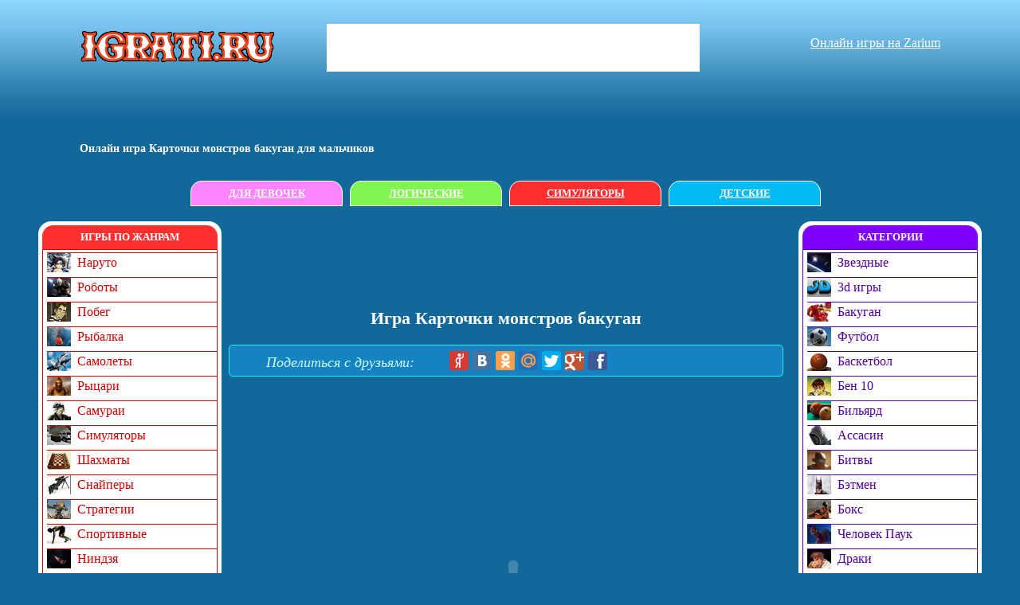

--- FILE ---
content_type: text/html; charset=utf-8
request_url: https://igrati.ru/%D0%B1%D0%B0%D0%BA%D1%83%D0%B3%D0%B0%D0%BD/15364_%D0%9A%D0%B0%D1%80%D1%82%D0%BE%D1%87%D0%BA%D0%B8_%D0%BC%D0%BE%D0%BD%D1%81%D1%82%D1%80%D0%BE%D0%B2_%D0%B1%D0%B0%D0%BA%D1%83%D0%B3%D0%B0%D0%BD
body_size: 4187
content:
<!DOCTYPE html>
<html prefix="og: http://ogp.me/ns# video: http://ogp.me/ns/video# ya: http://webmaster.yandex.ru/vocabularies/">
<head>
  <meta http-equiv="Content-Type" content="text/html; charset=utf-8">
  <title>Игра Карточки монстров бакуган | Игры Бакуган</title>
  <meta name="description" content="Игра Карточки монстров бакуган бесплатно. Играть в игру для мальчиков Карточки монстров бакуган из категории Бакуган">
  <meta property="og:title" content="Игра Карточки монстров бакуган для мальчиков онлайн бесплатно">
  <meta property="og:url" content="https://igrati.ru/%D0%B1%D0%B0%D0%BA%D1%83%D0%B3%D0%B0%D0%BD/15364_%D0%9A%D0%B0%D1%80%D1%82%D0%BE%D1%87%D0%BA%D0%B8_%D0%BC%D0%BE%D0%BD%D1%81%D1%82%D1%80%D0%BE%D0%B2_%D0%B1%D0%B0%D0%BA%D1%83%D0%B3%D0%B0%D0%BD">
  <meta property="og:image" content="https://igrati.ru/i/2/12/BakuganKartochkiMonstrov1.jpg">
  <meta property="og:description" content="Бесплатная онлайн игра для мальчиков Карточки монстров бакуган">
  <meta property="og:video" content="https://igrati.ru/play.swf?url=http://s.igropool.ru/swf/swfm/b/BakuganKartochkiMonstrov.swf">
  <meta property="og:video:type" content="application/x-shockwave-flash">
  <meta property="og:type" content="video.other">
  <link rel="image_src" href="/i/2/12/BakuganKartochkiMonstrov1.jpg">
  <link href="../st.css" rel="stylesheet" type="text/css">
  <script type="text/javascript" src="http://ajax.googleapis.com/ajax/libs/jquery/1/jquery.min.js"></script>
  <link rel="Shortcut Icon" href="../favicon.ico">
</head>
<body>
  <div id="head">
    <div id="search">
      <a href="https://zarium.com/" style="color: #ffffff;">Онлайн игры на Zarium</a>
    </div>
    <div id="rek">

    </div><a href="../"><ins>
    <div id="logo"></div></ins></a>
  </div>
  <h2><a href="/%D0%B1%D0%B0%D0%BA%D1%83%D0%B3%D0%B0%D0%BD/15364_%D0%9A%D0%B0%D1%80%D1%82%D0%BE%D1%87%D0%BA%D0%B8_%D0%BC%D0%BE%D0%BD%D1%81%D1%82%D1%80%D0%BE%D0%B2_%D0%B1%D0%B0%D0%BA%D1%83%D0%B3%D0%B0%D0%BD" title="Играть Карточки монстров бакуган">Онлайн игрa Карточки монстров бакуган для мальчиков</a></h2>
  <div id="dop">
    <div id="get">
      <h3 class="box-title pink"><a href="#">Для девочек</a></h3>
    </div>
    <div id="con" style="top:156px"></div>
    <div id="get2">
      <h3 class="box-title green"><a href="#">Логические</a></h3>
    </div>
    <div id="con2" style="margin:6px 0 0 200px"></div>
    <div id="get3">
      <h3 class="box-title red"><a href="#">Симуляторы</a></h3>
    </div>
    <div id="con3" style="margin:6px 0 0 400px"></div>
    <div id="get4">
      <h3 class="box-title blue"><a href="#">Детские</a></h3>
    </div>
    <div id="con4" style="margin:6px 0 0 600px"></div>
  </div>
  <table id="main">
    <tr>
      <td id="tdl">
        <div class="box">
          <h3 class="box-title red">Игры по жанрам</h3>
          <div class="box-content bred">
            <ul class="contrast-list boys-menu">
              <li>
                <a href="/%D0%BD%D0%B0%D1%80%D1%83%D1%82%D0%BE/" id="b-1">Наруто</a>
              </li>
              <li>
                <a href="/%D1%80%D0%BE%D0%B1%D0%BE%D1%82%D1%8B/" id="b-4">Роботы</a>
              </li>
              <li>
                <a href="/%D0%BF%D0%BE%D0%B1%D0%B5%D0%B3_%D0%BD%D0%B0%D0%B9%D1%82%D0%B8_%D0%B2%D1%8B%D1%85%D0%BE%D0%B4/" id="b-3">Побег</a>
              </li>
              <li>
                <a href="/%D1%80%D1%8B%D0%B1%D0%B0%D0%BB%D0%BA%D0%B0/" id="b-5">Рыбалка</a>
              </li>
              <li>
                <a href="/%D1%81%D0%B0%D0%BC%D0%BE%D0%BB%D0%B5%D1%82%D1%8B/" id="b-7">Самолеты</a>
              </li>
              <li>
                <a href="/%D1%80%D1%8B%D1%86%D0%B0%D1%80%D0%B8/" id="b-6">Рыцари</a>
              </li>
              <li>
                <a href="/%D1%81%D0%B0%D0%BC%D1%83%D1%80%D0%B0%D0%B8/" id="b-8">Самураи</a>
              </li>
              <li>
                <a href="/%D1%81%D0%B8%D0%BC%D1%83%D0%BB%D1%8F%D1%82%D0%BE%D1%80%D1%8B/" id="b-10">Симуляторы</a>
              </li>
              <li>
                <a href="/%D1%88%D0%B0%D1%85%D0%BC%D0%B0%D1%82%D1%8B/" id="b-9">Шахматы</a>
              </li>
              <li>
                <a href="/%D1%81%D0%BD%D0%B0%D0%B9%D0%BF%D0%B5%D1%80%D1%8B/" id="b-11">Снайперы</a>
              </li>
              <li>
                <a href="/%D1%81%D1%82%D1%80%D0%B0%D1%82%D0%B5%D0%B3%D0%B8%D0%B8/" id="b-13">Стратегии</a>
              </li>
              <li>
                <a href="/%D1%81%D0%BF%D0%BE%D1%80%D1%82%D0%B8%D0%B2%D0%BD%D1%8B%D0%B5/" id="b-12">Спортивные</a>
              </li>
              <li>
                <a href="/%D0%BD%D0%B8%D0%BD%D0%B4%D0%B7%D1%8F/" id="b-2">Ниндзя</a>
              </li>
              <li>
                <a href="/%D1%81%D1%82%D1%80%D0%B5%D0%BB%D1%8F%D0%BB%D0%BA%D0%B8/" id="b-14">Стрелялки</a>
              </li>
              <li>
                <a href="/%D1%82%D0%B0%D0%BA%D1%81%D0%B8/" id="b-16">Такси</a>
              </li>
              <li>
                <a href="/%D1%82%D0%B0%D0%BD%D0%BA%D0%B8/" id="b-17">Танки</a>
              </li>
              <li>
                <a href="/%D1%82%D0%B0%D1%87%D0%BA%D0%B8/" id="b-15">Тачки</a>
              </li>
              <li>
                <a href="/%D1%82%D1%80%D0%B0%D0%BD%D1%81%D1%84%D0%BE%D1%80%D0%BC%D0%B5%D1%80%D1%8B/" id="b-18">Трансформеры</a>
              </li>
              <li>
                <a href="/%D0%B2%D0%BE%D0%B5%D0%BD%D0%BD%D1%8B%D0%B5/" id="b-20">Военные</a>
              </li>
              <li>
                <a href="/%D0%B2%D0%BE%D0%B9%D0%BD%D0%B0/" id="b-21">Война</a>
              </li>
              <li>
                <a href="/%D0%B2%D0%B5%D1%80%D1%82%D0%BE%D0%BB%D0%B5%D1%82%D1%8B/" id="b-19">Вертолеты</a>
              </li>
              <li>
                <a href="/%D0%B2%D0%BE%D0%B9%D0%BD%D1%83%D1%88%D0%BA%D0%B8/" id="b-22">Войнушки</a>
              </li>
              <li>
                <a href="/%D0%B7%D0%BE%D0%BC%D0%B1%D0%B8/" id="b-24">Зомби</a>
              </li>
              <li>
                <a href="/%D0%B6%D0%B5%D0%BB%D0%B5%D0%B7%D0%BD%D1%8B%D0%B9_%D1%87%D0%B5%D0%BB%D0%BE%D0%B2%D0%B5%D0%BA/" id="b-23">Железный Человек</a>
              </li>
              <li>
                <a href="/%D0%BC%D0%BE%D1%82%D0%BE%D1%86%D0%B8%D0%BA%D0%BB%D1%8B/" id="b25">Мотоциклы</a>
              </li>
            </ul><br>
          </div>
        </div>
      </td>
      <td>
        <div id="cat-games">
          <script async="async" src="//pagead2.googlesyndication.com/pagead/js/adsbygoogle.js"></script> <ins class="adsbygoogle" style="display:inline-block;width:728px;height:90px" data-ad-client="ca-pub-8900904181586249" data-ad-slot="5127926811"></ins> 
          <script>

          <![CDATA[

          (adsbygoogle = window.adsbygoogle || []).push({});
          ]]>
          </script>
          <h1>Игра Карточки монстров бакуган</h1>
          <div class="kn">
            <i>Поделиться с друзьями:</i>
            <div class="yashare-auto-init" data-yasharel10n="ru" data-yasharequickservices="yaru,vkontakte,odnoklassniki,moimir,twitter,gplus,facebook" data-yasharetheme="counter"></div>
          </div><object type="application/x-shockwave-flash" data="../play.swf?url=http://s.igropool.ru/swf/swfm/b/BakuganKartochkiMonstrov.swf" width="728" height="450">
          </object>
          <p>&nbsp;</p>
          <script async="async" src="//pagead2.googlesyndication.com/pagead/js/adsbygoogle.js"></script> <ins class="adsbygoogle" style="display:inline-block;width:728px;height:90px" data-ad-client="ca-pub-8900904181586249" data-ad-slot="5127926811"></ins> 
          <script>

          <![CDATA[

          (adsbygoogle = window.adsbygoogle || []).push({});
          ]]>
          </script>
          <p id="catdesc">Описание и управление: Помнишь ту загадочную историю, когда на Дэно Кузо, еще очень юного парня и других подростков посыпались с неба карты, которые были наделены волшебством. Тогда дети не знали о том, что они волшебные. Они собрали эти карты и придумали игру. И теперь предлагают тебе поиграть в игры бакуган онлайн. Карточки монстров бакуган устроены так, что в каждой из них монстр-бакуган спрятан. Здесь же, в картах указаны и способности каждого монстра. Твоя задача сегодня сильно отличается от той, которая стояла перед ребятами. Ты должен попарно открыть все одинаковые карточки бакуган. Играй для этого в игры бакуган бесплатно, и переворачивай карты, запоминая, где какая из них расположена. Можешь сразу выбрать более сложный уровень, состоящий из большего количества карточек. Или пройди все уровни по порядку, начиная с самого легкого.</p><br>
          <script type="text/javascript" src="//vk.com/js/api/openapi.js?117"></script> 
          <script type="text/javascript">

          //<![CDATA[
          VK.init({apiId: 5077226, onlyWidgets: true});
          //]]>
          </script>
          <div id="vk_comments"></div>
          <script type="text/javascript">
          //<![CDATA[
          VK.Widgets.Comments("vk_comments", {limit: 5, width: "700", attach: false});
          //]]>
          </script>
          <p>&nbsp;</p><i>Выбирай похожие игры из раздела "Бакуган"</i>
          <ul>
            <li>
              <a href="15366_%D0%9D%D0%B0%D0%B9%D0%B4%D0%B8_%D1%86%D0%B8%D1%84%D1%80%D1%8B"><img src="../i/2/6/bakugan_2-150x110.jpg" alt="Играть Найди цифры"><em>Найди цифры</em></a>
            </li>
            <li>
              <a href="15365_%D0%91%D0%B0%D0%BA%D1%83%D0%B3%D0%B0%D0%BD_%D0%BA%D0%B0%D1%80%D1%82%D1%8B"><img src="../i/2/6/bakugan_3-150x110.jpg" alt="Играть Бакуган карты"><em>Бакуган карты</em></a>
            </li>
            <li>
              <a href="15367_%D0%92%D0%BE%D0%B9%D0%BD%D0%B0_%D0%91%D0%B0%D0%BA%D1%83%D0%B3%D0%B0%D0%BD"><img src="../i/2/6/bakugan_1-150x110.jpg" alt="Играть Война Бакуган"><em>Война Бакуган</em></a>
            </li>
            <li>
              <a href="15368_%D0%9E%D1%82%D0%B2%D0%B0%D0%B6%D0%BD%D1%8B%D0%B9_%D0%B3%D0%B5%D1%80%D0%BE%D0%B9"><img src="../i/2/3/28-bakugan-igry.jpg" alt="Играть Отважный герой"><em>Отважный герой</em></a>
            </li>
            <li>
              <a href="15360_%D0%A2%D1%80%D0%B5%D0%BD%D0%B8%D1%80%D0%BE%D0%B2%D0%BA%D0%B0_%D0%91%D0%B0%D0%BA%D1%83%D0%B3%D0%B0%D0%BD"><img src="../i/2/8/Pereprava2147.jpg" alt="Играть Тренировка Бакуган"><em>Тренировка Бакуган</em></a>
            </li>
            <li>
              <a href="15362_%D0%91%D0%B0%D0%BA%D1%83%D0%B3%D0%B0%D0%BD_%D0%BF%D1%80%D0%BE%D1%82%D0%B8%D0%B2_%D0%BD%D0%B0%D1%80%D1%83%D1%88%D0%B8%D1%82%D0%B5%D0%BB%D0%B5%D0%B9"><img src="../i/2/12/BakuganProtivNarushitelej1.jpg" alt="Играть Бакуган против нарушителей"><em>Бакуган против нарушителей</em></a>
            </li>
            <li>
              <a href="15358_%D0%91%D0%B0%D1%81%D0%BA%D0%B5%D1%82%D0%B1%D0%BE%D0%BB"><img src="../i/2/8/Basketboll147.jpg" alt="Играть Баскетбол"><em>Баскетбол</em></a>
            </li>
            <li>
              <a href="15359_%D0%A8%D0%B0%D1%80%D1%8B_%D0%B1%D0%B0%D0%BA%D1%83%D0%B3%D0%B0%D0%BD"><img src="../i/2/8/DvaIBolee1547.jpg" alt="Играть Шары бакуган"><em>Шары бакуган</em></a>
            </li>
          </ul>
        </div>
      </td>
      <td id="tdr">
        <div class="box">
          <h3 class="box-title vio">Категории</h3>
          <div class="box-content bvio">
            <ul class="contrast-list boys-menu">
              <li>
                <a href="/%D0%B7%D0%B2%D0%B5%D0%B7%D0%B4%D0%BD%D1%8B%D0%B5/" id="b-25">Звездные</a>
              </li>
              <li>
                <a href="/%D0%B8%D0%B3%D1%80%D1%8B_3d/" id="b1">3d игры</a>
              </li>
              <li>
                <a href="/%D0%B1%D0%B0%D0%BA%D1%83%D0%B3%D0%B0%D0%BD/" id="b3">Бакуган</a>
              </li>
              <li>
                <a href="/%D1%84%D1%83%D1%82%D0%B1%D0%BE%D0%BB/" id="b14">Футбол</a>
              </li>
              <li>
                <a href="/%D0%B1%D0%B0%D1%81%D0%BA%D0%B5%D1%82%D0%B1%D0%BE%D0%BB/" id="b4">Баскетбол</a>
              </li>
              <li>
                <a href="/%D0%B1%D0%B5%D0%BD_%D1%82%D0%B5%D0%BD/" id="b5">Бен 10</a>
              </li>
              <li>
                <a href="/%D0%B1%D0%B8%D0%BB%D1%8C%D1%8F%D1%80%D0%B4/" id="b7">Бильярд</a>
              </li>
              <li>
                <a href="/%D0%B0%D1%81%D1%81%D0%B0%D1%81%D0%B8%D0%BD/" id="b2">Ассасин</a>
              </li>
              <li>
                <a href="/%D0%B1%D0%B8%D1%82%D0%B2%D1%8B/" id="b8">Битвы</a>
              </li>
              <li>
                <a href="/%D0%B1%D1%8D%D1%82%D0%BC%D0%B5%D0%BD/" id="b6">Бэтмен</a>
              </li>
              <li>
                <a href="/%D0%B1%D0%BE%D0%BA%D1%81/" id="b9">Бокс</a>
              </li>
              <li>
                <a href="/%D1%87%D0%B5%D0%BB%D0%BE%D0%B2%D0%B5%D0%BA_%D0%BF%D0%B0%D1%83%D0%BA/" id="b10">Человек Паук</a>
              </li>
              <li>
                <a href="/%D0%B4%D1%80%D0%B0%D0%BA%D0%B8/" id="b12">Драки</a>
              </li>
              <li>
                <a href="/%D1%87%D0%B5%D1%80%D0%B5%D0%BF%D0%B0%D1%88%D0%BA%D0%B8_%D0%BD%D0%B8%D0%BD%D0%B4%D0%B7%D1%8F/" id="b11">Черепашки Ниндзя</a>
              </li>
              <li>
                <a href="/%D0%B4%D0%B6%D0%B8%D0%BF%D1%8B/" id="b13">Джипы</a>
              </li>
              <li>
                <a href="/%D0%B3%D1%80%D1%83%D0%B7%D0%BE%D0%B2%D0%B8%D0%BA%D0%B8/" id="b16">Грузовики</a>
              </li>
              <li>
                <a href="/%D1%85%D0%B0%D0%BB%D0%BA/" id="b17">Халк</a>
              </li>
              <li>
                <a href="/%D0%B3%D0%BE%D0%BD%D0%BA%D0%B8/" id="b15">Гонки</a>
              </li>
              <li>
                <a href="/%D0%BA%D0%B0%D1%80%D1%82%D1%8B/" id="b18">Карты</a>
              </li>
              <li>
                <a href="/%D0%BB%D0%B5%D1%82%D0%B0%D0%BB%D0%BA%D0%B8/" id="b23">Леталки</a>
              </li>
              <li>
                <a href="/%D0%BA%D0%BE%D1%81%D0%BC%D0%B8%D1%87%D0%B5%D1%81%D0%BA%D0%B8%D0%B5/" id="b20">Космические</a>
              </li>
              <li>
                <a href="/%D0%BA%D0%B2%D0%B5%D1%81%D1%82%D1%8B/" id="b21">Квесты</a>
              </li>
              <li>
                <a href="/%D0%BA%D0%BE%D1%80%D0%B0%D0%B1%D0%BB%D0%B8/" id="b19">Корабли</a>
              </li>
              <li>
                <a href="/%D0%BB%D0%B5%D0%B3%D0%BE/" id="b22">Лего</a>
              </li>
              <li>
                <a href="/%D0%BC%D0%B0%D1%88%D0%B8%D0%BD%D1%8B/" id="b24">Машины</a>
              </li>
            </ul><br>
          </div>
        </div>
      </td>
    </tr>
  </table>
  <div id="bot">
    <p><a style="color:#D7FFFF" href="/">Igrati.ru</a> &copy; 2014</p>
  </div>
  <script type="text/javascript" src="../share.js" charset="utf-8"></script> 
  <script type="text/javascript">

  //<![CDATA[
  $(document).ready(function(){$("#get").click(function(){$.ajax({url: "../dop/dld.php",cache: false,success: function(html){$("#con").html(html);}});return false;});$("#get2").click(function(){$.ajax({url: "../dop/log.php",cache: false,success: function(html){$("#con2").html(html);}});return false;});$("#get3").click(function(){$.ajax({url: "../dop/sim.php",cache: false,success: function(html){$("#con3").html(html);}});return false;});$("#get4").click(function(){$.ajax({url: "../dop/det.php",cache: false,success: function(html){$("#con4").html(html);}});return false;});});
  //]]>
  </script> <noscript>
  <div></div></noscript>
</body>
</html>


--- FILE ---
content_type: text/css; charset=
request_url: https://igrati.ru/st.css
body_size: 2488
content:
body{margin:0;padding:0;background-color:#126899}#main{border-spacing:0px;margin-left:auto;margin-right:auto;}#head{height:150px;background-image:url(/images/fon.png); background-position:bottom}i{padding:5px 40px;color:#CEFFFF;font-size:18px}.pagi{margin:20px 0 30px 40px;width:650px;display:block;position:relative; float:left}.pagi a{background-color:#D7FFFF;padding:8px;font-size:12px;font-family:Arial, Helvetica, sans-serif;font-weight:bold;color:#0000A0;text-align:center;border:1px solid #0000A0;text-decoration:none}.cur{background-color:#0000A0;padding:8px;font-size:12px;font-family:Arial, Helvetica, sans-serif;font-weight:bold;color:#D7FFFF;text-align:center;border:1px solid #D7FFFF;}.pagi a:hover{background-color:#0000A0;color:#D7FFFF;border:1px solid #D7FFFF;}ul{list-style:none}h2 a{margin-left:100px;color:#fff;font-weight:bold;font-family:"Palatino Linotype","Book Antiqua",Palatino,serif;font-size:14px;text-decoration:none}#logo{width:245px;height:80px;margin-left:100px;background-image:url(/images/logo.png);background-repeat:no-repeat; background-position:bottom;}#search{float:right;margin:45px 100px 0 0}#search form{width:250px;display:block;border-radius:14px;background-color:#fff;margin-right: 1px;padding: 3px 3px 3px 10px;}input[type="text"]{width: 190px;height: 18px;border: none;outline: none;}input[type="submit"]{border-radius:14px;background-color:#02bbf2;color:#fff;border:0}#rek{float:left;width:468px;height:60px;background-color:#fff;margin:30px 0 0 410px}.box{float:left;background:white;position:relative;padding:5px;border-radius:16px;}.box ul{margin:0;padding:0;display:block}#tdl .box,#tdr .box{width:220px}td{vertical-align:top}.box-title{padding:8px 0 7px 0;text-transform:uppercase; border-top-right-radius:14px; border-top-left-radius:14px;color:white;text-align:center}#game-box{width:710px;margin-left:9px}#game-box .box{width:210px;margin:0 15px 15px 0}.contrast-list li a{display:block;position:relative;overflow:hidden;padding-right:5px;font-family:"Comic Sans MS", cursive}#game-box .box-title{text-decoration:underline}.box-content{background-color:white;line-height:14px;border-bottom-left-radius:14px;border-bottom-right-radius:14px;}h3{display:block;margin:0;padding:0;font-size:0.8em}.contrast-list li{padding:3px 0 3px 5px;}.box-title a{text-decoration:underline;color:white}.space{height:3px}.box-title-last{padding:50px 0 7px 0;text-transform:uppercase;background-color:#8000FF;border-radius:14px;border:1px #800080 solid;text-align:center;text-decoration:underline;color:white;height:66px; font-size:1.2em}.box-last{background:white;position:relative;padding:5px;border-radius:16px;margin:0 15px 15px 0}#left{float:left}#right{float:right}.box-last img{padding:12px 12px 0 12px}.blue{background-color:#02bbf2}.bblue{border:1px #347aff solid;}.od{background-color:rgba(2, 187, 242, 0.2)}.ablue{color:#0000CC}.pink{background-color:#FF84FF}.bpink{border:1px #FF09FF solid;}.apink{color:#B0B}.od2{background-color:rgba(255, 132, 255, 0.35)}.green{background-color:#82F451}.bgreen{border:1px #4AD90D solid;}.agreen{color:#38A50A}.od3{background-color:rgba(130, 244, 81, 0.35)}.orange{background-color:#FA8C05}.borange{border:1px #C66F04 solid;}.aorange{color:#C66F04}.od4{background-color:rgba(250, 140, 5, 0.2)}.brown{background-color:#954A00}.bbrown{border:1px #5B2E00 solid;}.abrown{color:#5B2E00}.od5{background-color:rgba(149, 74, 0, 0.2)}.vio{background-color:#8000FF}.bvio{border:1px #4F009D solid}.avio{color:#4F009D}.od6{background-color:rgba(128, 0, 255, 0.2)}.red{background-color:#FF2F2F}.bred{border:1px #CE0000 solid;}.ared{color:#CE0000}.od7{background-color:rgba(255, 47, 47, 0.2)}.grey{background-color:#808080}.bgrey{border:1px #515151 solid;}.agrey{color:#515151}.od8{background-color:rgba(128, 128, 128, 0.2)}.game-block{width:145px;height:101px;margin:15px 2px 40px 33px}.game-block em{margin:-15px 0 0 7px;}.game-block:hover em{margin:-107px 0 0 7px}em{display:block;width:140px;-webkit-transition: all 0.5s ease;-moz-transition: all 0.5s ease;-o-transition: all 0.5s ease;opacity:0;font-size:2px}.game-block:hover em{position:absolute;background-color:black;opacity:0.7;color:white;font-size:14px;font-style:italic;text-decoration:none;text-align:center}#cat-games{width:710px;margin-right:10px}#cat-games li{width:140px;height:100px;display:block;float:left;margin:0 0 15px 15px;border:2px #fff solid}#cat-games li:hover{border:2px #6AFFFF solid;border-radius:10px}#cat-games li:hover img{border-radius:10px}#cat-games li:hover em{position:absolute;border-radius:10px;background-color:black;opacity:0.7;color:white;font-size:14px;font-style:italic;text-decoration:none;text-align:center;margin-top:-100px}h1{text-align:center;color:#fff;font-size:22px}#catdesc{font-size:13px;margin:15px 15px 0 15px;border-bottom:1px dashed #00FFFF;font-family: "Segoe Print";font-weight:bolder;text-align:justify;color:#D7FFFF}.kn{margin:20px 7px 15px 7px;border:1px solid #0FF;border-radius:5px;padding:6px;background-color:#1782C1}.kn:hover i{background-image:url(/images/kn.png);background-repeat:no-repeat;background-position:right bottom}.kn i{display:block;position:relative; float:left}#tdl .menu a,#tdl .online-menu a,#tdl .boys-menu a{border-top: 1px solid #CE0000;padding:5px 0 5px 38px;color:#CE0000;text-decoration:none}#tdl a:hover{background-color:#FF2F2F;color:#FFFFFF;text-decoration:underline;}#tdr .menu a,#tdr .online-menu a,#tdr .boys-menu a{border-top: 1px solid #4F009D;padding:5px 0 5px 38px;color:#4F009D;text-decoration:none}#tdr a:hover{background-color:#8000FF;color:#FFFFFF;text-decoration:underline;}.menu a{background:url(images/catdevicons.png) no-repeat;}.boys-menu a{background:url(images/malicon.png) no-repeat}.online-menu a{background:url(images/online-menu.jpg) no-repeat}#tdl img{border:7px ridge #FF5353}#tdr img{border:7px ridge #B164FF}#dop{margin-bottom:80px;margin-left:auto;margin-right:auto; width:820px}#get,#get2,#get3,#get4{width:200px; float:left}#get h3,#get2 h3,#get3 h3,#get4 h3{margin:10px 0 0 9px;border:1px #FFFFFF solid}#con,#con2,#con3,#con4{position:fixed;z-index:1}#bot{height:80px;background-image:url(/images/bot.png); background-position:top}#bot p{margin:30px 100px;color:#fff;font-weight:bold;font-family:"Palatino Linotype","Book Antiqua",Palatino,serif;font-size:14px;float:right}

#b1{background-position:0 0}#b2{background-position:0 -25px}#b3{background-position:0 -50px}#b4{background-position:0 -75px}#b5{background-position:0 -100px}#b6{background-position:0 -125px}#b7{background-position:0 -150px}#b8{background-position:0 -175px}#b9{background-position:0 -200px}#b10{background-position:0 -225px}#b11{background-position:0 -250px}#b12{background-position:0 -275px}#b13{background-position:0 -300px}#b14{background-position:0 -325px}#b15{background-position:0 -350px}#b16{background-position:0 -375px}#b17{background-position:0 -400px}#b18{background-position:0 -425px}#b19{background-position:0 -450px}#b20{background-position:0 -475px}#b21{background-position:0 -500px}#b22{background-position:0 -525px}#b23{background-position:0 -550px}#b24{background-position:0 -575px}#b25{background-position:0 -600px}#b-1{background-position:0 -625px}#b-2{background-position:0 -650px}#b-3{background-position:0 -675px}#b-4{background-position:0 -700px}#b-5{background-position:0 -725px}#b-6{background-position:0 -750px}#b-7{background-position:0 -775px}#b-8{background-position:0 -800px}#b-9{background-position:0 -825px}#b-10{background-position:0 -850px}#b-11{background-position:0 -875px}#b-12{background-position:0 -900px}#b-13{background-position:0 -925px}#b-14{background-position:0 -950px}#b-15{background-position:0 -975px}#b-16{background-position:0 -1000px}#b-17{background-position:0 -1025px}#b-18{background-position:0 -1050px}#b-19{background-position:0 -1075px}#b-20{background-position:0 -1100px}#b-21{background-position:0 -1125px}#b-22{background-position:0 -1150px}#b-23{background-position:0 -1175px}#b-24{background-position:0 -1200px}#b-25{background-position:0 -1225px}#d1{background-position:0 0}#d2{background-position:0 -25px}#d3{background-position:0 -50px}#d4{background-position:0 -75px}#d5{background-position:0 -100px}#d6{background-position:0 -125px}#d7{background-position:0 -150px}#d8{background-position:0 -175px}#d9{background-position:0 -200px}#d10{background-position:0 -225px}#d11{background-position:0 -250px}#d12{background-position:0 -275px}#d13{background-position:0 -300px}#d14{background-position:0 -325px}#d15{background-position:0 -350px}#d16{background-position:0 -375px}#d17{background-position:0 -400px}#d18{background-position:0 -425px}#d19{background-position:0 -500px}#d20{background-position:0 -450px}#d-1{background-position:0 -475px}#d-2{background-position:0 -525px}#d-3{background-position:0 -550px}#d-4{background-position:0 -575px}#d-5{background-position:0 -600px}#d-6{background-position:0 -625px}#d-7{background-position:0 -650px}#d-8{background-position:0 -675px}#d-9{background-position:0 -700px}#d-10{background-position:0 -725px}#d-11{background-position:0 -750px}#d-12{background-position:0 -775px}#d-13{background-position:0 -800px}#d-14{background-position:0 -825px}#d-15{background-position:0 -850px}#d-16{background-position:0 -875px}#d-17{background-position:0 -900px}#d-18{background-position:0 -925px}#d-19{background-position:0 -950px}#d-20{background-position:0 -975px}#n1{background-position:0 0}#n2{background-position:0 -25px}#n3{background-position:0 -50px}#n4{background-position:0 -75px}#n5{background-position:0 -100px}#n6{background-position:0 -125px}#n7{background-position:0 -150px}#n8{background-position:0 -175px}#n9{background-position:0 -200px}#n10{background-position:0 -225px}#n11{background-position:0 -250px}#n12{background-position:0 -275px}#n13{background-position:0 -300px}#n14{background-position:0 -325px}#n15{background-position:0 -350px}#n16{background-position:0 -375px}#n17{background-position:0 -400px}#n18{background-position:0 -425px}#n19{background-position:0 -450px}#n20{background-position:0 -475px}#n21{background-position:0 -500px}#n22{background-position:0 -525px}#n23{background-position:0 -550px}#n24{background-position:0 -575px}#n25{background-position:0 -600px}#n26{background-position:0 -625px}#n27{background-position:0 -650px}#n28{background-position:0 -675px}#n-1{background-position:0 -700px}#n-2{background-position:0 -725px}#n-3{background-position:0 -750px}#n-4{background-position:0 -775px}#n-5{background-position:0 -800px}#n-6{background-position:0 -825px}#n-7{background-position:0 -850px}#n-8{background-position:0 -875px}#n-9{background-position:0 -900px}#n-10{background-position:0 -925px}#n-11{background-position:0 -950px}#n-12{background-position:0 -975px}#n-13{background-position:0 -1000px}#n-14{background-position:0 -1025px}#n-15{background-position:0 -1050px}#n-16{background-position:0 -1075px}#n-17{background-position:0 -1100px}#n-18{background-position:0 -1125px}#n-19{background-position:0 -1150px}#n-20{background-position:0 -1175px}#n-21{background-position:0 -1200px}#n-22{background-position:0 -1225px}#n-23{background-position:0 -1250px}#n-24{background-position:0 -1275px}#n-25{background-position:0 -1300px}#n-26{background-position:0 -1325px}#n-27{background-position:0 -1350px}#n-28{background-position:0 -1375px}